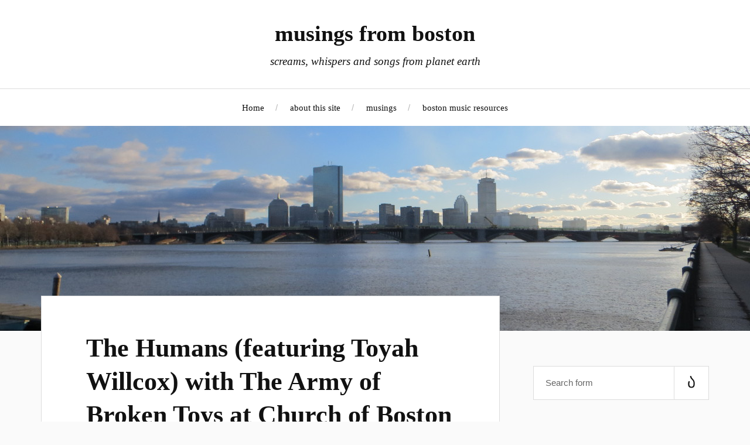

--- FILE ---
content_type: text/html; charset=UTF-8
request_url: http://www.bostonsurvivalguide.net/wordpress/2011/09/the-humans-featuring-toyah-willcox-with-the-army-of-broken-toys-at-church-of-boston-tomorrow-night/
body_size: 13161
content:
<!DOCTYPE html>

<html class="no-js" lang="en-US">

	<head profile="http://gmpg.org/xfn/11">

		<meta http-equiv="Content-Type" content="text/html; charset=UTF-8" />
		<meta name="viewport" content="width=device-width, initial-scale=1.0, maximum-scale=1.0, user-scalable=no" >

		<meta name='robots' content='index, follow, max-image-preview:large, max-snippet:-1, max-video-preview:-1' />
<script>document.documentElement.className = document.documentElement.className.replace("no-js","js");</script>

	<!-- This site is optimized with the Yoast SEO plugin v22.4 - https://yoast.com/wordpress/plugins/seo/ -->
	<title>The Humans (featuring Toyah Willcox) with The Army of Broken Toys at Church of Boston tomorrow night! - musings from boston</title>
	<link rel="canonical" href="https://www.bostonsurvivalguide.net/wordpress/2011/09/the-humans-featuring-toyah-willcox-with-the-army-of-broken-toys-at-church-of-boston-tomorrow-night/" />
	<meta property="og:locale" content="en_US" />
	<meta property="og:type" content="article" />
	<meta property="og:title" content="The Humans (featuring Toyah Willcox) with The Army of Broken Toys at Church of Boston tomorrow night! - musings from boston" />
	<meta property="og:description" content="The Humans with special guest Walter Sickert &amp; The Army Of Broken Toys, Kid Savant Sunday, September 25 at the Church of Boston Doors at 7pm; 8pm show | 18+ Tickets: $12 in advance; $15 day of show There’s so much about Toyah Ann Willcox I never knew. I was familiar with this wild-haired, exotically [&hellip;]" />
	<meta property="og:url" content="https://www.bostonsurvivalguide.net/wordpress/2011/09/the-humans-featuring-toyah-willcox-with-the-army-of-broken-toys-at-church-of-boston-tomorrow-night/" />
	<meta property="og:site_name" content="musings from boston" />
	<meta property="article:published_time" content="2011-09-24T14:34:08+00:00" />
	<meta property="article:modified_time" content="2011-09-24T14:36:34+00:00" />
	<meta property="og:image" content="http://www.bostonsurvivalguide.net/wordpress/wp-content/uploads/2011/09/TheHumans-500.jpg" />
	<meta name="author" content="julie" />
	<meta name="twitter:card" content="summary_large_image" />
	<meta name="twitter:label1" content="Written by" />
	<meta name="twitter:data1" content="julie" />
	<meta name="twitter:label2" content="Est. reading time" />
	<meta name="twitter:data2" content="3 minutes" />
	<script type="application/ld+json" class="yoast-schema-graph">{"@context":"https://schema.org","@graph":[{"@type":"WebPage","@id":"https://www.bostonsurvivalguide.net/wordpress/2011/09/the-humans-featuring-toyah-willcox-with-the-army-of-broken-toys-at-church-of-boston-tomorrow-night/","url":"https://www.bostonsurvivalguide.net/wordpress/2011/09/the-humans-featuring-toyah-willcox-with-the-army-of-broken-toys-at-church-of-boston-tomorrow-night/","name":"The Humans (featuring Toyah Willcox) with The Army of Broken Toys at Church of Boston tomorrow night! - musings from boston","isPartOf":{"@id":"https://www.bostonsurvivalguide.net/wordpress/#website"},"primaryImageOfPage":{"@id":"https://www.bostonsurvivalguide.net/wordpress/2011/09/the-humans-featuring-toyah-willcox-with-the-army-of-broken-toys-at-church-of-boston-tomorrow-night/#primaryimage"},"image":{"@id":"https://www.bostonsurvivalguide.net/wordpress/2011/09/the-humans-featuring-toyah-willcox-with-the-army-of-broken-toys-at-church-of-boston-tomorrow-night/#primaryimage"},"thumbnailUrl":"http://www.bostonsurvivalguide.net/wordpress/wp-content/uploads/2011/09/TheHumans-500.jpg","datePublished":"2011-09-24T14:34:08+00:00","dateModified":"2011-09-24T14:36:34+00:00","author":{"@id":"https://www.bostonsurvivalguide.net/wordpress/#/schema/person/ba760dcf14ea74dce5c3f654bf0b34fb"},"breadcrumb":{"@id":"https://www.bostonsurvivalguide.net/wordpress/2011/09/the-humans-featuring-toyah-willcox-with-the-army-of-broken-toys-at-church-of-boston-tomorrow-night/#breadcrumb"},"inLanguage":"en-US","potentialAction":[{"@type":"ReadAction","target":["https://www.bostonsurvivalguide.net/wordpress/2011/09/the-humans-featuring-toyah-willcox-with-the-army-of-broken-toys-at-church-of-boston-tomorrow-night/"]}]},{"@type":"ImageObject","inLanguage":"en-US","@id":"https://www.bostonsurvivalguide.net/wordpress/2011/09/the-humans-featuring-toyah-willcox-with-the-army-of-broken-toys-at-church-of-boston-tomorrow-night/#primaryimage","url":"https://www.bostonsurvivalguide.net/wordpress/wp-content/uploads/2011/09/TheHumans-500.jpg","contentUrl":"https://www.bostonsurvivalguide.net/wordpress/wp-content/uploads/2011/09/TheHumans-500.jpg","width":"500","height":"333","caption":"photo by Karen Moshowitz"},{"@type":"BreadcrumbList","@id":"https://www.bostonsurvivalguide.net/wordpress/2011/09/the-humans-featuring-toyah-willcox-with-the-army-of-broken-toys-at-church-of-boston-tomorrow-night/#breadcrumb","itemListElement":[{"@type":"ListItem","position":1,"name":"Home","item":"https://www.bostonsurvivalguide.net/wordpress/"},{"@type":"ListItem","position":2,"name":"The Humans (featuring Toyah Willcox) with The Army of Broken Toys at Church of Boston tomorrow night!"}]},{"@type":"WebSite","@id":"https://www.bostonsurvivalguide.net/wordpress/#website","url":"https://www.bostonsurvivalguide.net/wordpress/","name":"musings from boston","description":"screams, whispers and songs from planet earth","potentialAction":[{"@type":"SearchAction","target":{"@type":"EntryPoint","urlTemplate":"https://www.bostonsurvivalguide.net/wordpress/?s={search_term_string}"},"query-input":"required name=search_term_string"}],"inLanguage":"en-US"},{"@type":"Person","@id":"https://www.bostonsurvivalguide.net/wordpress/#/schema/person/ba760dcf14ea74dce5c3f654bf0b34fb","name":"julie","image":{"@type":"ImageObject","inLanguage":"en-US","@id":"https://www.bostonsurvivalguide.net/wordpress/#/schema/person/image/","url":"http://2.gravatar.com/avatar/221161ec2bf0928bb8d13042515303c2?s=96&d=mm&r=g","contentUrl":"http://2.gravatar.com/avatar/221161ec2bf0928bb8d13042515303c2?s=96&d=mm&r=g","caption":"julie"},"url":"https://www.bostonsurvivalguide.net/wordpress/author/admin/"}]}</script>
	<!-- / Yoast SEO plugin. -->


<link rel='dns-prefetch' href='//w.sharethis.com' />
<link rel="alternate" type="application/rss+xml" title="musings from boston &raquo; Feed" href="https://www.bostonsurvivalguide.net/wordpress/feed/" />
<link rel="alternate" type="application/rss+xml" title="musings from boston &raquo; Comments Feed" href="https://www.bostonsurvivalguide.net/wordpress/comments/feed/" />
<link rel="alternate" type="application/rss+xml" title="musings from boston &raquo; The Humans (featuring Toyah Willcox) with The Army of Broken Toys at Church of Boston tomorrow night! Comments Feed" href="https://www.bostonsurvivalguide.net/wordpress/2011/09/the-humans-featuring-toyah-willcox-with-the-army-of-broken-toys-at-church-of-boston-tomorrow-night/feed/" />
<script type="text/javascript">
/* <![CDATA[ */
window._wpemojiSettings = {"baseUrl":"https:\/\/s.w.org\/images\/core\/emoji\/15.0.3\/72x72\/","ext":".png","svgUrl":"https:\/\/s.w.org\/images\/core\/emoji\/15.0.3\/svg\/","svgExt":".svg","source":{"concatemoji":"http:\/\/www.bostonsurvivalguide.net\/wordpress\/wp-includes\/js\/wp-emoji-release.min.js?ver=6.5.7"}};
/*! This file is auto-generated */
!function(i,n){var o,s,e;function c(e){try{var t={supportTests:e,timestamp:(new Date).valueOf()};sessionStorage.setItem(o,JSON.stringify(t))}catch(e){}}function p(e,t,n){e.clearRect(0,0,e.canvas.width,e.canvas.height),e.fillText(t,0,0);var t=new Uint32Array(e.getImageData(0,0,e.canvas.width,e.canvas.height).data),r=(e.clearRect(0,0,e.canvas.width,e.canvas.height),e.fillText(n,0,0),new Uint32Array(e.getImageData(0,0,e.canvas.width,e.canvas.height).data));return t.every(function(e,t){return e===r[t]})}function u(e,t,n){switch(t){case"flag":return n(e,"\ud83c\udff3\ufe0f\u200d\u26a7\ufe0f","\ud83c\udff3\ufe0f\u200b\u26a7\ufe0f")?!1:!n(e,"\ud83c\uddfa\ud83c\uddf3","\ud83c\uddfa\u200b\ud83c\uddf3")&&!n(e,"\ud83c\udff4\udb40\udc67\udb40\udc62\udb40\udc65\udb40\udc6e\udb40\udc67\udb40\udc7f","\ud83c\udff4\u200b\udb40\udc67\u200b\udb40\udc62\u200b\udb40\udc65\u200b\udb40\udc6e\u200b\udb40\udc67\u200b\udb40\udc7f");case"emoji":return!n(e,"\ud83d\udc26\u200d\u2b1b","\ud83d\udc26\u200b\u2b1b")}return!1}function f(e,t,n){var r="undefined"!=typeof WorkerGlobalScope&&self instanceof WorkerGlobalScope?new OffscreenCanvas(300,150):i.createElement("canvas"),a=r.getContext("2d",{willReadFrequently:!0}),o=(a.textBaseline="top",a.font="600 32px Arial",{});return e.forEach(function(e){o[e]=t(a,e,n)}),o}function t(e){var t=i.createElement("script");t.src=e,t.defer=!0,i.head.appendChild(t)}"undefined"!=typeof Promise&&(o="wpEmojiSettingsSupports",s=["flag","emoji"],n.supports={everything:!0,everythingExceptFlag:!0},e=new Promise(function(e){i.addEventListener("DOMContentLoaded",e,{once:!0})}),new Promise(function(t){var n=function(){try{var e=JSON.parse(sessionStorage.getItem(o));if("object"==typeof e&&"number"==typeof e.timestamp&&(new Date).valueOf()<e.timestamp+604800&&"object"==typeof e.supportTests)return e.supportTests}catch(e){}return null}();if(!n){if("undefined"!=typeof Worker&&"undefined"!=typeof OffscreenCanvas&&"undefined"!=typeof URL&&URL.createObjectURL&&"undefined"!=typeof Blob)try{var e="postMessage("+f.toString()+"("+[JSON.stringify(s),u.toString(),p.toString()].join(",")+"));",r=new Blob([e],{type:"text/javascript"}),a=new Worker(URL.createObjectURL(r),{name:"wpTestEmojiSupports"});return void(a.onmessage=function(e){c(n=e.data),a.terminate(),t(n)})}catch(e){}c(n=f(s,u,p))}t(n)}).then(function(e){for(var t in e)n.supports[t]=e[t],n.supports.everything=n.supports.everything&&n.supports[t],"flag"!==t&&(n.supports.everythingExceptFlag=n.supports.everythingExceptFlag&&n.supports[t]);n.supports.everythingExceptFlag=n.supports.everythingExceptFlag&&!n.supports.flag,n.DOMReady=!1,n.readyCallback=function(){n.DOMReady=!0}}).then(function(){return e}).then(function(){var e;n.supports.everything||(n.readyCallback(),(e=n.source||{}).concatemoji?t(e.concatemoji):e.wpemoji&&e.twemoji&&(t(e.twemoji),t(e.wpemoji)))}))}((window,document),window._wpemojiSettings);
/* ]]> */
</script>
<style id='wp-emoji-styles-inline-css' type='text/css'>

	img.wp-smiley, img.emoji {
		display: inline !important;
		border: none !important;
		box-shadow: none !important;
		height: 1em !important;
		width: 1em !important;
		margin: 0 0.07em !important;
		vertical-align: -0.1em !important;
		background: none !important;
		padding: 0 !important;
	}
</style>
<link rel='stylesheet' id='wp-block-library-css' href='http://www.bostonsurvivalguide.net/wordpress/wp-includes/css/dist/block-library/style.min.css?ver=6.5.7' type='text/css' media='all' />
<style id='classic-theme-styles-inline-css' type='text/css'>
/*! This file is auto-generated */
.wp-block-button__link{color:#fff;background-color:#32373c;border-radius:9999px;box-shadow:none;text-decoration:none;padding:calc(.667em + 2px) calc(1.333em + 2px);font-size:1.125em}.wp-block-file__button{background:#32373c;color:#fff;text-decoration:none}
</style>
<style id='global-styles-inline-css' type='text/css'>
body{--wp--preset--color--black: #111;--wp--preset--color--cyan-bluish-gray: #abb8c3;--wp--preset--color--white: #fff;--wp--preset--color--pale-pink: #f78da7;--wp--preset--color--vivid-red: #cf2e2e;--wp--preset--color--luminous-vivid-orange: #ff6900;--wp--preset--color--luminous-vivid-amber: #fcb900;--wp--preset--color--light-green-cyan: #7bdcb5;--wp--preset--color--vivid-green-cyan: #00d084;--wp--preset--color--pale-cyan-blue: #8ed1fc;--wp--preset--color--vivid-cyan-blue: #0693e3;--wp--preset--color--vivid-purple: #9b51e0;--wp--preset--color--accent: #CA2017;--wp--preset--color--dark-gray: #333;--wp--preset--color--medium-gray: #555;--wp--preset--color--light-gray: #777;--wp--preset--gradient--vivid-cyan-blue-to-vivid-purple: linear-gradient(135deg,rgba(6,147,227,1) 0%,rgb(155,81,224) 100%);--wp--preset--gradient--light-green-cyan-to-vivid-green-cyan: linear-gradient(135deg,rgb(122,220,180) 0%,rgb(0,208,130) 100%);--wp--preset--gradient--luminous-vivid-amber-to-luminous-vivid-orange: linear-gradient(135deg,rgba(252,185,0,1) 0%,rgba(255,105,0,1) 100%);--wp--preset--gradient--luminous-vivid-orange-to-vivid-red: linear-gradient(135deg,rgba(255,105,0,1) 0%,rgb(207,46,46) 100%);--wp--preset--gradient--very-light-gray-to-cyan-bluish-gray: linear-gradient(135deg,rgb(238,238,238) 0%,rgb(169,184,195) 100%);--wp--preset--gradient--cool-to-warm-spectrum: linear-gradient(135deg,rgb(74,234,220) 0%,rgb(151,120,209) 20%,rgb(207,42,186) 40%,rgb(238,44,130) 60%,rgb(251,105,98) 80%,rgb(254,248,76) 100%);--wp--preset--gradient--blush-light-purple: linear-gradient(135deg,rgb(255,206,236) 0%,rgb(152,150,240) 100%);--wp--preset--gradient--blush-bordeaux: linear-gradient(135deg,rgb(254,205,165) 0%,rgb(254,45,45) 50%,rgb(107,0,62) 100%);--wp--preset--gradient--luminous-dusk: linear-gradient(135deg,rgb(255,203,112) 0%,rgb(199,81,192) 50%,rgb(65,88,208) 100%);--wp--preset--gradient--pale-ocean: linear-gradient(135deg,rgb(255,245,203) 0%,rgb(182,227,212) 50%,rgb(51,167,181) 100%);--wp--preset--gradient--electric-grass: linear-gradient(135deg,rgb(202,248,128) 0%,rgb(113,206,126) 100%);--wp--preset--gradient--midnight: linear-gradient(135deg,rgb(2,3,129) 0%,rgb(40,116,252) 100%);--wp--preset--font-size--small: 16px;--wp--preset--font-size--medium: 20px;--wp--preset--font-size--large: 24px;--wp--preset--font-size--x-large: 42px;--wp--preset--font-size--normal: 18px;--wp--preset--font-size--larger: 27px;--wp--preset--spacing--20: 0.44rem;--wp--preset--spacing--30: 0.67rem;--wp--preset--spacing--40: 1rem;--wp--preset--spacing--50: 1.5rem;--wp--preset--spacing--60: 2.25rem;--wp--preset--spacing--70: 3.38rem;--wp--preset--spacing--80: 5.06rem;--wp--preset--shadow--natural: 6px 6px 9px rgba(0, 0, 0, 0.2);--wp--preset--shadow--deep: 12px 12px 50px rgba(0, 0, 0, 0.4);--wp--preset--shadow--sharp: 6px 6px 0px rgba(0, 0, 0, 0.2);--wp--preset--shadow--outlined: 6px 6px 0px -3px rgba(255, 255, 255, 1), 6px 6px rgba(0, 0, 0, 1);--wp--preset--shadow--crisp: 6px 6px 0px rgba(0, 0, 0, 1);}:where(.is-layout-flex){gap: 0.5em;}:where(.is-layout-grid){gap: 0.5em;}body .is-layout-flex{display: flex;}body .is-layout-flex{flex-wrap: wrap;align-items: center;}body .is-layout-flex > *{margin: 0;}body .is-layout-grid{display: grid;}body .is-layout-grid > *{margin: 0;}:where(.wp-block-columns.is-layout-flex){gap: 2em;}:where(.wp-block-columns.is-layout-grid){gap: 2em;}:where(.wp-block-post-template.is-layout-flex){gap: 1.25em;}:where(.wp-block-post-template.is-layout-grid){gap: 1.25em;}.has-black-color{color: var(--wp--preset--color--black) !important;}.has-cyan-bluish-gray-color{color: var(--wp--preset--color--cyan-bluish-gray) !important;}.has-white-color{color: var(--wp--preset--color--white) !important;}.has-pale-pink-color{color: var(--wp--preset--color--pale-pink) !important;}.has-vivid-red-color{color: var(--wp--preset--color--vivid-red) !important;}.has-luminous-vivid-orange-color{color: var(--wp--preset--color--luminous-vivid-orange) !important;}.has-luminous-vivid-amber-color{color: var(--wp--preset--color--luminous-vivid-amber) !important;}.has-light-green-cyan-color{color: var(--wp--preset--color--light-green-cyan) !important;}.has-vivid-green-cyan-color{color: var(--wp--preset--color--vivid-green-cyan) !important;}.has-pale-cyan-blue-color{color: var(--wp--preset--color--pale-cyan-blue) !important;}.has-vivid-cyan-blue-color{color: var(--wp--preset--color--vivid-cyan-blue) !important;}.has-vivid-purple-color{color: var(--wp--preset--color--vivid-purple) !important;}.has-black-background-color{background-color: var(--wp--preset--color--black) !important;}.has-cyan-bluish-gray-background-color{background-color: var(--wp--preset--color--cyan-bluish-gray) !important;}.has-white-background-color{background-color: var(--wp--preset--color--white) !important;}.has-pale-pink-background-color{background-color: var(--wp--preset--color--pale-pink) !important;}.has-vivid-red-background-color{background-color: var(--wp--preset--color--vivid-red) !important;}.has-luminous-vivid-orange-background-color{background-color: var(--wp--preset--color--luminous-vivid-orange) !important;}.has-luminous-vivid-amber-background-color{background-color: var(--wp--preset--color--luminous-vivid-amber) !important;}.has-light-green-cyan-background-color{background-color: var(--wp--preset--color--light-green-cyan) !important;}.has-vivid-green-cyan-background-color{background-color: var(--wp--preset--color--vivid-green-cyan) !important;}.has-pale-cyan-blue-background-color{background-color: var(--wp--preset--color--pale-cyan-blue) !important;}.has-vivid-cyan-blue-background-color{background-color: var(--wp--preset--color--vivid-cyan-blue) !important;}.has-vivid-purple-background-color{background-color: var(--wp--preset--color--vivid-purple) !important;}.has-black-border-color{border-color: var(--wp--preset--color--black) !important;}.has-cyan-bluish-gray-border-color{border-color: var(--wp--preset--color--cyan-bluish-gray) !important;}.has-white-border-color{border-color: var(--wp--preset--color--white) !important;}.has-pale-pink-border-color{border-color: var(--wp--preset--color--pale-pink) !important;}.has-vivid-red-border-color{border-color: var(--wp--preset--color--vivid-red) !important;}.has-luminous-vivid-orange-border-color{border-color: var(--wp--preset--color--luminous-vivid-orange) !important;}.has-luminous-vivid-amber-border-color{border-color: var(--wp--preset--color--luminous-vivid-amber) !important;}.has-light-green-cyan-border-color{border-color: var(--wp--preset--color--light-green-cyan) !important;}.has-vivid-green-cyan-border-color{border-color: var(--wp--preset--color--vivid-green-cyan) !important;}.has-pale-cyan-blue-border-color{border-color: var(--wp--preset--color--pale-cyan-blue) !important;}.has-vivid-cyan-blue-border-color{border-color: var(--wp--preset--color--vivid-cyan-blue) !important;}.has-vivid-purple-border-color{border-color: var(--wp--preset--color--vivid-purple) !important;}.has-vivid-cyan-blue-to-vivid-purple-gradient-background{background: var(--wp--preset--gradient--vivid-cyan-blue-to-vivid-purple) !important;}.has-light-green-cyan-to-vivid-green-cyan-gradient-background{background: var(--wp--preset--gradient--light-green-cyan-to-vivid-green-cyan) !important;}.has-luminous-vivid-amber-to-luminous-vivid-orange-gradient-background{background: var(--wp--preset--gradient--luminous-vivid-amber-to-luminous-vivid-orange) !important;}.has-luminous-vivid-orange-to-vivid-red-gradient-background{background: var(--wp--preset--gradient--luminous-vivid-orange-to-vivid-red) !important;}.has-very-light-gray-to-cyan-bluish-gray-gradient-background{background: var(--wp--preset--gradient--very-light-gray-to-cyan-bluish-gray) !important;}.has-cool-to-warm-spectrum-gradient-background{background: var(--wp--preset--gradient--cool-to-warm-spectrum) !important;}.has-blush-light-purple-gradient-background{background: var(--wp--preset--gradient--blush-light-purple) !important;}.has-blush-bordeaux-gradient-background{background: var(--wp--preset--gradient--blush-bordeaux) !important;}.has-luminous-dusk-gradient-background{background: var(--wp--preset--gradient--luminous-dusk) !important;}.has-pale-ocean-gradient-background{background: var(--wp--preset--gradient--pale-ocean) !important;}.has-electric-grass-gradient-background{background: var(--wp--preset--gradient--electric-grass) !important;}.has-midnight-gradient-background{background: var(--wp--preset--gradient--midnight) !important;}.has-small-font-size{font-size: var(--wp--preset--font-size--small) !important;}.has-medium-font-size{font-size: var(--wp--preset--font-size--medium) !important;}.has-large-font-size{font-size: var(--wp--preset--font-size--large) !important;}.has-x-large-font-size{font-size: var(--wp--preset--font-size--x-large) !important;}
.wp-block-navigation a:where(:not(.wp-element-button)){color: inherit;}
:where(.wp-block-post-template.is-layout-flex){gap: 1.25em;}:where(.wp-block-post-template.is-layout-grid){gap: 1.25em;}
:where(.wp-block-columns.is-layout-flex){gap: 2em;}:where(.wp-block-columns.is-layout-grid){gap: 2em;}
.wp-block-pullquote{font-size: 1.5em;line-height: 1.6;}
</style>
<link rel='stylesheet' id='lovecraft_googlefonts-css' href='http://www.bostonsurvivalguide.net/wordpress/wp-content/themes/lovecraft/assets/css/fonts.css?ver=6.5.7' type='text/css' media='all' />
<link rel='stylesheet' id='lovecraft_genericons-css' href='http://www.bostonsurvivalguide.net/wordpress/wp-content/themes/lovecraft/assets/css/genericons.min.css?ver=6.5.7' type='text/css' media='all' />
<link rel='stylesheet' id='lovecraft_style-css' href='http://www.bostonsurvivalguide.net/wordpress/wp-content/themes/lovecraft/style.css?ver=2.1.1' type='text/css' media='all' />
<script type="text/javascript" src="http://www.bostonsurvivalguide.net/wordpress/wp-includes/js/jquery/jquery.min.js?ver=3.7.1" id="jquery-core-js"></script>
<script type="text/javascript" src="http://www.bostonsurvivalguide.net/wordpress/wp-includes/js/jquery/jquery-migrate.min.js?ver=3.4.1" id="jquery-migrate-js"></script>
<script type="text/javascript" src="http://www.bostonsurvivalguide.net/wordpress/wp-content/themes/lovecraft/assets/js/doubletaptogo.min.js?ver=1" id="lovecraft_doubletap-js"></script>
<script id='st_insights_js' type="text/javascript" src="http://w.sharethis.com/button/st_insights.js?publisher=eba0f3ba-f9ab-408c-bc68-c28af5afe749&amp;product=feather&amp;ver=1712170804" id="feather-sharethis-js"></script>
<link rel="https://api.w.org/" href="https://www.bostonsurvivalguide.net/wordpress/wp-json/" /><link rel="alternate" type="application/json" href="https://www.bostonsurvivalguide.net/wordpress/wp-json/wp/v2/posts/7317" /><link rel="EditURI" type="application/rsd+xml" title="RSD" href="https://www.bostonsurvivalguide.net/wordpress/xmlrpc.php?rsd" />
<meta name="generator" content="WordPress 6.5.7" />
<link rel='shortlink' href='https://www.bostonsurvivalguide.net/wordpress/?p=7317' />
<link rel="alternate" type="application/json+oembed" href="https://www.bostonsurvivalguide.net/wordpress/wp-json/oembed/1.0/embed?url=https%3A%2F%2Fwww.bostonsurvivalguide.net%2Fwordpress%2F2011%2F09%2Fthe-humans-featuring-toyah-willcox-with-the-army-of-broken-toys-at-church-of-boston-tomorrow-night%2F" />
<link rel="alternate" type="text/xml+oembed" href="https://www.bostonsurvivalguide.net/wordpress/wp-json/oembed/1.0/embed?url=https%3A%2F%2Fwww.bostonsurvivalguide.net%2Fwordpress%2F2011%2F09%2Fthe-humans-featuring-toyah-willcox-with-the-army-of-broken-toys-at-church-of-boston-tomorrow-night%2F&#038;format=xml" />

<style type="text/css"></style>
<style>
.synved-social-resolution-single {
display: inline-block;
}
.synved-social-resolution-normal {
display: inline-block;
}
.synved-social-resolution-hidef {
display: none;
}

@media only screen and (min--moz-device-pixel-ratio: 2),
only screen and (-o-min-device-pixel-ratio: 2/1),
only screen and (-webkit-min-device-pixel-ratio: 2),
only screen and (min-device-pixel-ratio: 2),
only screen and (min-resolution: 2dppx),
only screen and (min-resolution: 192dpi) {
	.synved-social-resolution-normal {
	display: none;
	}
	.synved-social-resolution-hidef {
	display: inline-block;
	}
}
</style>
	</head>

	<body class="post-template-default single single-post postid-7317 single-format-standard">

		
		<a class="skip-link button" href="#site-content">Skip to the content</a>

		<header class="header-wrapper">

			<div class="header section bg-white small-padding">

				<div class="section-inner group">

					
						<div class="blog-title">
							<a href="https://www.bostonsurvivalguide.net/wordpress" rel="home">musings from boston</a>
						</div>
					
													<h4 class="blog-tagline">screams, whispers and songs from planet earth</h4>
											
					
				</div><!-- .section-inner -->

			</div><!-- .header -->

			<div class="toggles group">

				<button type="button" class="nav-toggle toggle">
					<div class="bar"></div>
					<div class="bar"></div>
					<div class="bar"></div>
					<span class="screen-reader-text">Toggle the mobile menu</span>
				</button>

				<button type="button" class="search-toggle toggle">
					<div class="genericon genericon-search"></div>
					<span class="screen-reader-text">Toggle the search field</span>
				</button>

			</div><!-- .toggles -->

		</header><!-- .header-wrapper -->

		<div class="navigation bg-white no-padding">

			<div class="section-inner group">

				<ul class="mobile-menu">

					<li id="menu-item-16604" class="menu-item menu-item-type-custom menu-item-object-custom menu-item-16604"><a href="https://www.bostonsurvivalguide.net/wordpress/">Home</a></li>
<li id="menu-item-16605" class="menu-item menu-item-type-post_type menu-item-object-page menu-item-16605"><a href="https://www.bostonsurvivalguide.net/wordpress/about/">about this site</a></li>
<li id="menu-item-16607" class="menu-item menu-item-type-custom menu-item-object-custom menu-item-16607"><a href="https://www.bostonsurvivalguide.net/wordpress/?s=musings">musings</a></li>
<li id="menu-item-16606" class="menu-item menu-item-type-post_type menu-item-object-page menu-item-16606"><a href="https://www.bostonsurvivalguide.net/wordpress/resources/">boston music resources</a></li>

				</ul>

				<div class="mobile-search">
					
<form method="get" class="search-form" id="search-form-697ac8d327bf9" action="https://www.bostonsurvivalguide.net/wordpress/">
	<input type="search" class="search-field" placeholder="Search form" name="s" id="s-697ac8d327bfa" />
	<button type="submit" class="search-button"><div class="genericon genericon-search"></div><span class="screen-reader-text">Search</span></button>
</form>
				</div><!-- .mobile-search -->

				<ul class="main-menu">

					<li class="menu-item menu-item-type-custom menu-item-object-custom menu-item-16604"><a href="https://www.bostonsurvivalguide.net/wordpress/">Home</a></li>
<li class="menu-item menu-item-type-post_type menu-item-object-page menu-item-16605"><a href="https://www.bostonsurvivalguide.net/wordpress/about/">about this site</a></li>
<li class="menu-item menu-item-type-custom menu-item-object-custom menu-item-16607"><a href="https://www.bostonsurvivalguide.net/wordpress/?s=musings">musings</a></li>
<li class="menu-item menu-item-type-post_type menu-item-object-page menu-item-16606"><a href="https://www.bostonsurvivalguide.net/wordpress/resources/">boston music resources</a></li>

				</ul><!-- .main-menu -->

			</div><!-- .section-inner -->

		</div><!-- .navigation -->

		
			<figure class="header-image bg-image" style="background-image: url( http://www.bostonsurvivalguide.net/wordpress/wp-content/uploads/2016/12/musings_header1.jpg );">
				<img src="http://www.bostonsurvivalguide.net/wordpress/wp-content/uploads/2016/12/musings_header1.jpg" />
			</figure>

		
		<main id="site-content">
<div class="wrapper section">

	<div class="section-inner group">

		<div class="content">

			
					<article id="post-7317" class="post single post-7317 type-post status-publish format-standard hentry category-indie-music category-show-previews tag-church-of-boston tag-kid-savant tag-sugar-rush tag-the-end-records tag-the-humans tag-toyah-willcox tag-walter-sickert-the-army-of-broken-toys">

						<div class="post-inner">

							<div class="post-header">

								<h1 class="post-title"><a href="https://www.bostonsurvivalguide.net/wordpress/2011/09/the-humans-featuring-toyah-willcox-with-the-army-of-broken-toys-at-church-of-boston-tomorrow-night/">The Humans (featuring Toyah Willcox) with The Army of Broken Toys at Church of Boston tomorrow night!</a></h1>

										
		<div class="post-meta">

			<p class="post-author"><span>By </span><a href="https://www.bostonsurvivalguide.net/wordpress/author/admin/" title="Posts by julie" rel="author">julie</a></p>

			<p class="post-date"><span>On </span><a href="https://www.bostonsurvivalguide.net/wordpress/2011/09/the-humans-featuring-toyah-willcox-with-the-army-of-broken-toys-at-church-of-boston-tomorrow-night/">September 24, 2011</a></p>

							<p class="post-categories"><span>In </span><a href="https://www.bostonsurvivalguide.net/wordpress/category/indie-music/" rel="category tag">Indie Music</a>, <a href="https://www.bostonsurvivalguide.net/wordpress/category/show-previews/" rel="category tag">Show Previews</a></p>
			
			
		</div><!-- .post-meta -->

		
							</div><!-- .post-header -->

							
								<div class="post-content entry-content">

									<div id="attachment_7319" style="width: 510px" class="wp-caption alignnone"><img fetchpriority="high" decoding="async" aria-describedby="caption-attachment-7319" src="http://www.bostonsurvivalguide.net/wordpress/wp-content/uploads/2011/09/TheHumans-500.jpg" alt="photo by Karen Moshowitz" title="TheHumans-500" width="500" height="333" class="size-full wp-image-7319" srcset="https://www.bostonsurvivalguide.net/wordpress/wp-content/uploads/2011/09/TheHumans-500.jpg 500w, https://www.bostonsurvivalguide.net/wordpress/wp-content/uploads/2011/09/TheHumans-500-400x266.jpg 400w" sizes="(max-width: 500px) 100vw, 500px" /><p id="caption-attachment-7319" class="wp-caption-text">photo by Karen Moshowitz</p></div>
<p><strong>The Humans with special guest Walter Sickert &amp; The Army Of Broken Toys, Kid Savant<br />
Sunday, September 25 at the Church of Boston<br />
Doors at 7pm; 8pm show | 18+ <br />
<a href="http://www.ticketfly.com/purchase/event/57873?utm_medium=bks">Tickets: $12 in advance</a>; $15 day of show</strong></p>
<p>There’s so much about <a href="http://toyahwillcox.com/">Toyah Ann Willcox</a> I never knew. I was familiar with this wild-haired, exotically dressed creature from another planet that was pretty much the norm in the 1980s, though her voice set her apart. I remember her album, <a href="http://en.wikipedia.org/wiki/The_Changeling_(album)">The Changeling</a>, released in 1982. It was dark, gothic and sensuous, and a staple of my musical diet at the time. But I had no idea that she was also deeply immersed in an acting career &#8211; stage plays, film and television &#8211; since the mid ‘70s. She worked with Derek Jarman on his punk film <a href="http://en.wikipedia.org/wiki/Jubilee_(film)">Jubilee</a> and <a href="http://en.wikipedia.org/wiki/The_Tempest">The Tempest</a>, and in 1979’s <a href="http://en.wikipedia.org/wiki/Quadrophenia_(film)">Quadrophenia</a>. She appeared with Katharine Hepburn in the made-for-television movie <a href="http://en.wikipedia.org/wiki/The_Corn_is_Green_(1979_film)">The Corn is Green</a>, and in many live theatrical roles. At the same time, she fronted a few bands before embarking on a solo music career in 1985.</p>
<p>A little nostalgia for the old folks&#8230;</p>
<p><iframe width="480" height="360" src="http://www.youtube.com/embed/g36p2IdEtqQ" frameborder="0" allowfullscreen></iframe></p>
<p><span id="more-7317"></span></p>
<p>Her current band, <a href="http://www.thehumansofficial.com">The Humans</a>, came together in 2007, after being invited by the Estonian ambassador to tour Estonia. Joined by Bill Rieflin (Swans, Ministry, R.E.M., Robyn Hitchcock) and Chris Wong, their music is dramatic, theatrical, at times ambient, at other times experimental and even industrial, and focuses on the voice as an instrument (rather than competing with a loud rock band). She’s accompanied by bass, programmed drumming, and a guest guitarist by the name of <a href="http://en.wikipedia.org/wiki/Robert_Fripp">Robert Fripp</a> (who has also been her husband since 1986). They’ve covered Nancy Sinatra’s classic “These Boots Were Made For Walkin’” (their first single) and also Jimi Hendrix’s “Purple Haze.”</p>
<p>Their new album, <a href="http://www.theendrecords.com/releases/the-humans-sugar-rush">Sugar Rush</a> (out Sept. 27 on <a href="http://www.theendrecords.com">The End Records</a>) is amazingly varied and complex. It’s quite a wild ride and not for the feint of heart, though there are some really pretty moments amidst turbulent seas. Mr. Fripp lends his lovely, distinctive guitar tones to every track. From hard, industrial sounds with tough, jaded lyrics and jagged edges (“Titanium Girl,” “Sugar Rush,” “Put A Woman On The Moon”) to quiet and vulnerable ballads such as “Love in a Different Way” and “Pebble,” and the strong, proud “Fragment Pool.” There are musical soundscapes, deliciously Fripp-like with Toyah’s haunting, ethereal vocals (“Snow at 10:23,” “The Reasoning”). “Small Town Psychopath” is stark and dramatic with rolling walls of guitar. “Sweet Agitation” wavers between an uncomfortable edginess and a strange comfort in the madness (“sweet, beautiful agitation / I can’t control my admiration”).</p>
<p><strong>The Humans: “Sea Of Size”</strong></p>
<p><iframe width="480" height="360" src="http://www.youtube.com/embed/gejqymNCpak" frameborder="0" allowfullscreen></iframe></p>
<p>This is the band&#8217;s US debut — just four stateside shows (Portland, Boston, Philly and NYC) before their European tour. For these live dates, they’ll be joined by a drummer to add further texture and color to the band’s sonic palette.</p>
<p>Supporting The Humans will be <a href="http://www.armyoftoys.com/">Walter Sickert &amp; the Army of Broken Toys</a>, a Victorian production of epic proportions in their own right, and I can’t think of a more delicious appetizer. The evening begins with Brooklyn-based <a href="http://www.myspace.com/kidsavant">Kid Savant</a>.</p>
<div id="attachment_7321" style="width: 510px" class="wp-caption alignnone"><img loading="lazy" decoding="async" aria-describedby="caption-attachment-7321" src="http://www.bostonsurvivalguide.net/wordpress/wp-content/uploads/2011/09/ArmyOfBrokenToys-500.jpg" alt="Walter Sickert &amp; The Army of Broken Toys" title="ArmyOfBrokenToys-500" width="500" height="364" class="size-full wp-image-7321" srcset="https://www.bostonsurvivalguide.net/wordpress/wp-content/uploads/2011/09/ArmyOfBrokenToys-500.jpg 500w, https://www.bostonsurvivalguide.net/wordpress/wp-content/uploads/2011/09/ArmyOfBrokenToys-500-400x291.jpg 400w" sizes="(max-width: 500px) 100vw, 500px" /><p id="caption-attachment-7321" class="wp-caption-text">Walter Sickert & The Army of Broken Toys</p></div>
<p>The Humans: <a href="http://www.thehumansofficial.com">official site</a> | <a href="http://www.facebook.com/pages/The-Humans/108347539189894">facebook</a> | <a href="http://en.wikipedia.org/wiki/The_Humans_(band)">wikipedia</a> || Toyah: <a href="http://toyahwillcox.com/">official site</a> | <a href="http://en.wikipedia.org/wiki/Toyah_Willcox">wikipedia</a> | <a href="http://twitter.com/toyahofficial">twitter</a></p>
<p>Walter Sickert &#038; The Army of Broken Toys: <a href="http://www.armyoftoys.com/">official site</a> | <a href="http://www.facebook.com/armyoftoys">facebook</a> | <a href="http://armyoftoys.bandcamp.com">bandcamp</a> | <a href="http://twitter.com/#!/search/army%20of%20broken%20toys">twitter</a></p>
<p>Kid Savant: <a href="http://www.myspace.com/kidsavant">myspace</a> | <a href="http://www.nuvo.net/MusicBlog/archives/2011/07/11/kid-savant-takes-root-in-nyc">NUVO interview</a></p>
share this:  <a class="synved-social-button synved-social-button-share synved-social-size-24 synved-social-resolution-single synved-social-provider-facebook nolightbox" data-provider="facebook" target="_blank" rel="nofollow" title="Share on Facebook" href="https://www.facebook.com/sharer.php?u=https%3A%2F%2Fwww.bostonsurvivalguide.net%2Fwordpress%2F2011%2F09%2Fthe-humans-featuring-toyah-willcox-with-the-army-of-broken-toys-at-church-of-boston-tomorrow-night%2F&#038;t=The%20Humans%20%28featuring%20Toyah%20Willcox%29%20with%20The%20Army%20of%20Broken%20Toys%20at%20Church%20of%20Boston%20tomorrow%20night%21&#038;s=100&#038;p&#091;url&#093;=https%3A%2F%2Fwww.bostonsurvivalguide.net%2Fwordpress%2F2011%2F09%2Fthe-humans-featuring-toyah-willcox-with-the-army-of-broken-toys-at-church-of-boston-tomorrow-night%2F&#038;p&#091;images&#093;&#091;0&#093;=http%3A%2F%2Fwww.bostonsurvivalguide.net%2Fwordpress%2Fwp-content%2Fuploads%2F2011%2F09%2FTheHumans-500.jpg&#038;p&#091;title&#093;=The%20Humans%20%28featuring%20Toyah%20Willcox%29%20with%20The%20Army%20of%20Broken%20Toys%20at%20Church%20of%20Boston%20tomorrow%20night%21" style="font-size: 0px;width:24px;height:24px;margin:0;margin-bottom:10px;margin-right:10px"><img loading="lazy" decoding="async" alt="Facebook" title="Share on Facebook" class="synved-share-image synved-social-image synved-social-image-share" width="24" height="24" style="display: inline;width:24px;height:24px;margin: 0;padding: 0;border: none;box-shadow: none" src="http://www.bostonsurvivalguide.net/wordpress/wp-content/plugins/social-media-feather/synved-social/addons/extra-icons/image/social/clearslate/48x48/facebook.png" /></a><a class="synved-social-button synved-social-button-share synved-social-size-24 synved-social-resolution-single synved-social-provider-twitter nolightbox" data-provider="twitter" target="_blank" rel="nofollow" title="Share on Twitter" href="https://twitter.com/intent/tweet?url=https%3A%2F%2Fwww.bostonsurvivalguide.net%2Fwordpress%2F2011%2F09%2Fthe-humans-featuring-toyah-willcox-with-the-army-of-broken-toys-at-church-of-boston-tomorrow-night%2F&#038;text=Hey%20check%20this%20out" style="font-size: 0px;width:24px;height:24px;margin:0;margin-bottom:10px;margin-right:10px"><img loading="lazy" decoding="async" alt="twitter" title="Share on Twitter" class="synved-share-image synved-social-image synved-social-image-share" width="24" height="24" style="display: inline;width:24px;height:24px;margin: 0;padding: 0;border: none;box-shadow: none" src="http://www.bostonsurvivalguide.net/wordpress/wp-content/plugins/social-media-feather/synved-social/addons/extra-icons/image/social/clearslate/48x48/twitter.png" /></a><a class="synved-social-button synved-social-button-share synved-social-size-24 synved-social-resolution-single synved-social-provider-reddit nolightbox" data-provider="reddit" target="_blank" rel="nofollow" title="Share on Reddit" href="https://www.reddit.com/submit?url=https%3A%2F%2Fwww.bostonsurvivalguide.net%2Fwordpress%2F2011%2F09%2Fthe-humans-featuring-toyah-willcox-with-the-army-of-broken-toys-at-church-of-boston-tomorrow-night%2F&#038;title=The%20Humans%20%28featuring%20Toyah%20Willcox%29%20with%20The%20Army%20of%20Broken%20Toys%20at%20Church%20of%20Boston%20tomorrow%20night%21" style="font-size: 0px;width:24px;height:24px;margin:0;margin-bottom:10px;margin-right:10px"><img loading="lazy" decoding="async" alt="reddit" title="Share on Reddit" class="synved-share-image synved-social-image synved-social-image-share" width="24" height="24" style="display: inline;width:24px;height:24px;margin: 0;padding: 0;border: none;box-shadow: none" src="http://www.bostonsurvivalguide.net/wordpress/wp-content/plugins/social-media-feather/synved-social/addons/extra-icons/image/social/clearslate/48x48/reddit.png" /></a><a class="synved-social-button synved-social-button-share synved-social-size-24 synved-social-resolution-single synved-social-provider-pinterest nolightbox" data-provider="pinterest" target="_blank" rel="nofollow" title="Pin it with Pinterest" href="https://pinterest.com/pin/create/button/?url=https%3A%2F%2Fwww.bostonsurvivalguide.net%2Fwordpress%2F2011%2F09%2Fthe-humans-featuring-toyah-willcox-with-the-army-of-broken-toys-at-church-of-boston-tomorrow-night%2F&#038;media=http%3A%2F%2Fwww.bostonsurvivalguide.net%2Fwordpress%2Fwp-content%2Fuploads%2F2011%2F09%2FTheHumans-500.jpg&#038;description=The%20Humans%20%28featuring%20Toyah%20Willcox%29%20with%20The%20Army%20of%20Broken%20Toys%20at%20Church%20of%20Boston%20tomorrow%20night%21" style="font-size: 0px;width:24px;height:24px;margin:0;margin-bottom:10px;margin-right:10px"><img loading="lazy" decoding="async" alt="pinterest" title="Pin it with Pinterest" class="synved-share-image synved-social-image synved-social-image-share" width="24" height="24" style="display: inline;width:24px;height:24px;margin: 0;padding: 0;border: none;box-shadow: none" src="http://www.bostonsurvivalguide.net/wordpress/wp-content/plugins/social-media-feather/synved-social/addons/extra-icons/image/social/clearslate/48x48/pinterest.png" /></a><a class="synved-social-button synved-social-button-share synved-social-size-24 synved-social-resolution-single synved-social-provider-linkedin nolightbox" data-provider="linkedin" target="_blank" rel="nofollow" title="Share on Linkedin" href="https://www.linkedin.com/shareArticle?mini=true&#038;url=https%3A%2F%2Fwww.bostonsurvivalguide.net%2Fwordpress%2F2011%2F09%2Fthe-humans-featuring-toyah-willcox-with-the-army-of-broken-toys-at-church-of-boston-tomorrow-night%2F&#038;title=The%20Humans%20%28featuring%20Toyah%20Willcox%29%20with%20The%20Army%20of%20Broken%20Toys%20at%20Church%20of%20Boston%20tomorrow%20night%21" style="font-size: 0px;width:24px;height:24px;margin:0;margin-bottom:10px;margin-right:10px"><img loading="lazy" decoding="async" alt="linkedin" title="Share on Linkedin" class="synved-share-image synved-social-image synved-social-image-share" width="24" height="24" style="display: inline;width:24px;height:24px;margin: 0;padding: 0;border: none;box-shadow: none" src="http://www.bostonsurvivalguide.net/wordpress/wp-content/plugins/social-media-feather/synved-social/addons/extra-icons/image/social/clearslate/48x48/linkedin.png" /></a><a class="synved-social-button synved-social-button-share synved-social-size-24 synved-social-resolution-single synved-social-provider-tumblr nolightbox" data-provider="tumblr" target="_blank" rel="nofollow" title="Share on tumblr" href="https://tumblr.com/share?s=&#038;v=3&#038;t=The%20Humans%20%28featuring%20Toyah%20Willcox%29%20with%20The%20Army%20of%20Broken%20Toys%20at%20Church%20of%20Boston%20tomorrow%20night%21&#038;u=https%3A%2F%2Fwww.bostonsurvivalguide.net%2Fwordpress%2F2011%2F09%2Fthe-humans-featuring-toyah-willcox-with-the-army-of-broken-toys-at-church-of-boston-tomorrow-night%2F" style="font-size: 0px;width:24px;height:24px;margin:0;margin-bottom:10px;margin-right:10px"><img loading="lazy" decoding="async" alt="tumblr" title="Share on tumblr" class="synved-share-image synved-social-image synved-social-image-share" width="24" height="24" style="display: inline;width:24px;height:24px;margin: 0;padding: 0;border: none;box-shadow: none" src="http://www.bostonsurvivalguide.net/wordpress/wp-content/plugins/social-media-feather/synved-social/addons/extra-icons/image/social/clearslate/48x48/tumblr.png" /></a><a class="synved-social-button synved-social-button-share synved-social-size-24 synved-social-resolution-single synved-social-provider-mail nolightbox" data-provider="mail" rel="nofollow" title="Share by email" href="mailto:?subject=The%20Humans%20%28featuring%20Toyah%20Willcox%29%20with%20The%20Army%20of%20Broken%20Toys%20at%20Church%20of%20Boston%20tomorrow%20night%21&#038;body=Hey%20check%20this%20out:%20https%3A%2F%2Fwww.bostonsurvivalguide.net%2Fwordpress%2F2011%2F09%2Fthe-humans-featuring-toyah-willcox-with-the-army-of-broken-toys-at-church-of-boston-tomorrow-night%2F" style="font-size: 0px;width:24px;height:24px;margin:0;margin-bottom:10px"><img loading="lazy" decoding="async" alt="mail" title="Share by email" class="synved-share-image synved-social-image synved-social-image-share" width="24" height="24" style="display: inline;width:24px;height:24px;margin: 0;padding: 0;border: none;box-shadow: none" src="http://www.bostonsurvivalguide.net/wordpress/wp-content/plugins/social-media-feather/synved-social/addons/extra-icons/image/social/clearslate/48x48/mail.png" /></a>
								</div><!-- .post-content -->

								<div class="post-tags"><a href="https://www.bostonsurvivalguide.net/wordpress/tag/church-of-boston/" rel="tag">Church of Boston</a><a href="https://www.bostonsurvivalguide.net/wordpress/tag/kid-savant/" rel="tag">Kid Savant</a><a href="https://www.bostonsurvivalguide.net/wordpress/tag/sugar-rush/" rel="tag">Sugar Rush</a><a href="https://www.bostonsurvivalguide.net/wordpress/tag/the-end-records/" rel="tag">The End Records</a><a href="https://www.bostonsurvivalguide.net/wordpress/tag/the-humans/" rel="tag">The Humans</a><a href="https://www.bostonsurvivalguide.net/wordpress/tag/toyah-willcox/" rel="tag">Toyah Willcox</a><a href="https://www.bostonsurvivalguide.net/wordpress/tag/walter-sickert-the-army-of-broken-toys/" rel="tag">Walter Sickert &amp; The Army of Broken Toys</a></div>
						</div><!-- .post-inner -->

						
								<div class="post-navigation">
									<div class="post-navigation-inner group">

																					<div class="post-nav-prev">
												<p>Previous</p>
												<h4><a href="https://www.bostonsurvivalguide.net/wordpress/2011/09/tomorrow-is-crazy-thurday-get-thee-to-a-rock-show/">Tomorrow is Crazy Thursday &#8211; Get Thee To A Rock Show!</a></h4>
											</div>
																				
																					<div class="post-nav-next">
												<p>Next</p>
												<h4><a href="https://www.bostonsurvivalguide.net/wordpress/2011/09/org-asylum-at-club-oberon-tonight/">Org: Asylum at Club Oberon Tonight!</a></h4>
											</div>
										
									</div><!-- .post-navigation-inner -->
								</div><!-- .post-navigation -->

								<div class="respond-container">	<div id="respond" class="comment-respond">
		<h3 id="reply-title" class="comment-reply-title">Leave a Reply</h3><form action="http://www.bostonsurvivalguide.net/wordpress/wp-comments-post.php" method="post" id="commentform" class="comment-form"><p class="comment-notes"><span id="email-notes">Your email address will not be published.</span> <span class="required-field-message">Required fields are marked <span class="required">*</span></span></p><p class="comment-form-comment"><label for="comment">Comment <span class="required">*</span></label> <textarea id="comment" name="comment" cols="45" rows="8" maxlength="65525" required="required"></textarea></p><p class="comment-form-author"><label for="author">Name <span class="required">*</span></label> <input id="author" name="author" type="text" value="" size="30" maxlength="245" autocomplete="name" required="required" /></p>
<p class="comment-form-email"><label for="email">Email <span class="required">*</span></label> <input id="email" name="email" type="text" value="" size="30" maxlength="100" aria-describedby="email-notes" autocomplete="email" required="required" /></p>
<p class="comment-form-url"><label for="url">Website</label> <input id="url" name="url" type="text" value="" size="30" maxlength="200" autocomplete="url" /></p>
<p class="comment-form-cookies-consent"><input id="wp-comment-cookies-consent" name="wp-comment-cookies-consent" type="checkbox" value="yes" /> <label for="wp-comment-cookies-consent">Save my name, email, and website in this browser for the next time I comment.</label></p>
<p class="form-submit"><input name="submit" type="submit" id="submit" class="submit" value="Post Comment" /> <input type='hidden' name='comment_post_ID' value='7317' id='comment_post_ID' />
<input type='hidden' name='comment_parent' id='comment_parent' value='0' />
</p><p style="display: none;"><input type="hidden" id="akismet_comment_nonce" name="akismet_comment_nonce" value="d0590b7345" /></p><p style="display: none !important;" class="akismet-fields-container" data-prefix="ak_"><label>&#916;<textarea name="ak_hp_textarea" cols="45" rows="8" maxlength="100"></textarea></label><input type="hidden" id="ak_js_1" name="ak_js" value="245"/><script>document.getElementById( "ak_js_1" ).setAttribute( "value", ( new Date() ).getTime() );</script></p></form>	</div><!-- #respond -->
	</div><!-- .respond-container -->
					</article><!-- .post -->

					
		</div><!-- .content -->

					<aside class="sidebar">

	<div id="search-4" class="widget widget_search"><div class="widget-content">
<form method="get" class="search-form" id="search-form-697ac8d32c0d8" action="https://www.bostonsurvivalguide.net/wordpress/">
	<input type="search" class="search-field" placeholder="Search form" name="s" id="s-697ac8d32c0d9" />
	<button type="submit" class="search-button"><div class="genericon genericon-search"></div><span class="screen-reader-text">Search</span></button>
</form>
</div></div><div id="synved_social_follow-3" class="widget widget_synved_social_follow"><div class="widget-content"><h3 class="widget-title">Follow Us</h3><div><a class="synved-social-button synved-social-button-follow synved-social-size-24 synved-social-resolution-single synved-social-provider-facebook nolightbox" data-provider="facebook" target="_blank" rel="nofollow" title="Follow us on Facebook" href="https://www.facebook.com/juliestoller" style="font-size: 0px;width:24px;height:24px;margin:0;margin-bottom:10px;margin-right:10px"><img alt="Facebook" title="Follow us on Facebook" class="synved-share-image synved-social-image synved-social-image-follow" width="24" height="24" style="display: inline;width:24px;height:24px;margin: 0;padding: 0;border: none;box-shadow: none" src="http://www.bostonsurvivalguide.net/wordpress/wp-content/plugins/social-media-feather/synved-social/addons/extra-icons/image/social/clearslate/48x48/facebook.png" /></a><a class="synved-social-button synved-social-button-follow synved-social-size-24 synved-social-resolution-single synved-social-provider-twitter nolightbox" data-provider="twitter" target="_blank" rel="nofollow" title="Follow us on Twitter" href="https://twitter.com/boston_musings" style="font-size: 0px;width:24px;height:24px;margin:0;margin-bottom:10px;margin-right:10px"><img alt="twitter" title="Follow us on Twitter" class="synved-share-image synved-social-image synved-social-image-follow" width="24" height="24" style="display: inline;width:24px;height:24px;margin: 0;padding: 0;border: none;box-shadow: none" src="http://www.bostonsurvivalguide.net/wordpress/wp-content/plugins/social-media-feather/synved-social/addons/extra-icons/image/social/clearslate/48x48/twitter.png" /></a><a class="synved-social-button synved-social-button-follow synved-social-size-24 synved-social-resolution-single synved-social-provider-linkedin nolightbox" data-provider="linkedin" target="_blank" rel="nofollow" title="Find us on Linkedin" href="https://www.linkedin.com/in/juliestoller" style="font-size: 0px;width:24px;height:24px;margin:0;margin-bottom:10px;margin-right:10px"><img alt="linkedin" title="Find us on Linkedin" class="synved-share-image synved-social-image synved-social-image-follow" width="24" height="24" style="display: inline;width:24px;height:24px;margin: 0;padding: 0;border: none;box-shadow: none" src="http://www.bostonsurvivalguide.net/wordpress/wp-content/plugins/social-media-feather/synved-social/addons/extra-icons/image/social/clearslate/48x48/linkedin.png" /></a><a class="synved-social-button synved-social-button-follow synved-social-size-24 synved-social-resolution-single synved-social-provider-rss nolightbox" data-provider="rss" target="_blank" rel="nofollow" title="Subscribe to our RSS Feed" href="http://feeds.feedburner.com/bostonsurvivalguide/musings" style="font-size: 0px;width:24px;height:24px;margin:0;margin-bottom:10px;margin-right:10px"><img alt="rss" title="Subscribe to our RSS Feed" class="synved-share-image synved-social-image synved-social-image-follow" width="24" height="24" style="display: inline;width:24px;height:24px;margin: 0;padding: 0;border: none;box-shadow: none" src="http://www.bostonsurvivalguide.net/wordpress/wp-content/plugins/social-media-feather/synved-social/addons/extra-icons/image/social/clearslate/48x48/rss.png" /></a><a class="synved-social-button synved-social-button-follow synved-social-size-24 synved-social-resolution-single synved-social-provider-youtube nolightbox" data-provider="youtube" target="_blank" rel="nofollow" title="Find us on YouTube" href="https://www.youtube.com/user/jcstoller9" style="font-size: 0px;width:24px;height:24px;margin:0;margin-bottom:10px"><img alt="youtube" title="Find us on YouTube" class="synved-share-image synved-social-image synved-social-image-follow" width="24" height="24" style="display: inline;width:24px;height:24px;margin: 0;padding: 0;border: none;box-shadow: none" src="http://www.bostonsurvivalguide.net/wordpress/wp-content/plugins/social-media-feather/synved-social/addons/extra-icons/image/social/clearslate/48x48/youtube.png" /></a></div></div></div><div id="widget_lovecraft_recent_posts-3" class="widget Widget_Lovecraft_Recent_Posts"><div class="widget-content"><h3 class="widget-title">Recent Posts</h3>
				<ul class="lovecraft-widget-list">

					
						<li class="group">

							<a href="https://www.bostonsurvivalguide.net/wordpress/2019/07/the-haudenosaunee-tradition-chris-thomas-and-his-smoke-dancers/">

								<div class="post-icon">

									
										<div class="genericon genericon-standard"></div>

									
								</div>

								<div class="inner">
									<p class="title">The Haudenosaunee Tradition: Chris Thomas and His Smoke Dancers</p>
									<p class="meta">July 28, 2019</p>
								</div>

							</a>

						</li>

						
						<li class="group">

							<a href="https://www.bostonsurvivalguide.net/wordpress/2019/07/yamini-kalluri-the-carnatic-ensemble-bring-kuchipudi-dance-to-western-audiences/">

								<div class="post-icon">

									
										<div class="genericon genericon-standard"></div>

									
								</div>

								<div class="inner">
									<p class="title">Yamini Kalluri &#038; the Carnatic Ensemble Bring Kuchipudi Dance to Western Audiences</p>
									<p class="meta">July 21, 2019</p>
								</div>

							</a>

						</li>

						
						<li class="group">

							<a href="https://www.bostonsurvivalguide.net/wordpress/2019/07/himalayan-heritage-band-and-nepals-proud-gandharva-tradition/">

								<div class="post-icon">

									
										<div class="genericon genericon-standard"></div>

									
								</div>

								<div class="inner">
									<p class="title">Himalayan Heritage Band and Nepal&#8217;s Proud Gandharva Tradition</p>
									<p class="meta">July 14, 2019</p>
								</div>

							</a>

						</li>

						
						<li class="group">

							<a href="https://www.bostonsurvivalguide.net/wordpress/2019/07/pharos-ensemble-featuring-vasilis-kostas-bringing-to-life-the-anatolia-greek-tradition/">

								<div class="post-icon">

									
										<div class="genericon genericon-standard"></div>

									
								</div>

								<div class="inner">
									<p class="title">Pharos Ensemble featuring Vasilis Kostas &#8211; Bringing to Life the Anatolia Greek Tradition</p>
									<p class="meta">July 7, 2019</p>
								</div>

							</a>

						</li>

						
						<li class="group">

							<a href="https://www.bostonsurvivalguide.net/wordpress/2019/06/doyle-lawson-quicksilver-spreading-the-word-through-song/">

								<div class="post-icon">

									
										<div class="genericon genericon-standard"></div>

									
								</div>

								<div class="inner">
									<p class="title">Doyle Lawson &#038; Quicksilver Spreading the Word Through Song</p>
									<p class="meta">June 30, 2019</p>
								</div>

							</a>

						</li>

						
				</ul>

			</div></div><div id="archives-4" class="widget widget_archive"><div class="widget-content"><h3 class="widget-title">Archives</h3>
			<ul>
					<li><a href='https://www.bostonsurvivalguide.net/wordpress/2019/07/'>July 2019</a>&nbsp;(4)</li>
	<li><a href='https://www.bostonsurvivalguide.net/wordpress/2019/06/'>June 2019</a>&nbsp;(4)</li>
	<li><a href='https://www.bostonsurvivalguide.net/wordpress/2019/05/'>May 2019</a>&nbsp;(2)</li>
	<li><a href='https://www.bostonsurvivalguide.net/wordpress/2019/04/'>April 2019</a>&nbsp;(1)</li>
	<li><a href='https://www.bostonsurvivalguide.net/wordpress/2019/03/'>March 2019</a>&nbsp;(4)</li>
	<li><a href='https://www.bostonsurvivalguide.net/wordpress/2019/02/'>February 2019</a>&nbsp;(4)</li>
	<li><a href='https://www.bostonsurvivalguide.net/wordpress/2019/01/'>January 2019</a>&nbsp;(4)</li>
	<li><a href='https://www.bostonsurvivalguide.net/wordpress/2018/12/'>December 2018</a>&nbsp;(5)</li>
	<li><a href='https://www.bostonsurvivalguide.net/wordpress/2018/11/'>November 2018</a>&nbsp;(4)</li>
	<li><a href='https://www.bostonsurvivalguide.net/wordpress/2018/10/'>October 2018</a>&nbsp;(5)</li>
	<li><a href='https://www.bostonsurvivalguide.net/wordpress/2018/09/'>September 2018</a>&nbsp;(5)</li>
	<li><a href='https://www.bostonsurvivalguide.net/wordpress/2018/08/'>August 2018</a>&nbsp;(4)</li>
	<li><a href='https://www.bostonsurvivalguide.net/wordpress/2018/07/'>July 2018</a>&nbsp;(5)</li>
	<li><a href='https://www.bostonsurvivalguide.net/wordpress/2018/06/'>June 2018</a>&nbsp;(4)</li>
	<li><a href='https://www.bostonsurvivalguide.net/wordpress/2018/05/'>May 2018</a>&nbsp;(5)</li>
	<li><a href='https://www.bostonsurvivalguide.net/wordpress/2018/04/'>April 2018</a>&nbsp;(4)</li>
	<li><a href='https://www.bostonsurvivalguide.net/wordpress/2018/03/'>March 2018</a>&nbsp;(4)</li>
	<li><a href='https://www.bostonsurvivalguide.net/wordpress/2018/02/'>February 2018</a>&nbsp;(4)</li>
	<li><a href='https://www.bostonsurvivalguide.net/wordpress/2018/01/'>January 2018</a>&nbsp;(4)</li>
	<li><a href='https://www.bostonsurvivalguide.net/wordpress/2017/12/'>December 2017</a>&nbsp;(2)</li>
	<li><a href='https://www.bostonsurvivalguide.net/wordpress/2017/11/'>November 2017</a>&nbsp;(7)</li>
	<li><a href='https://www.bostonsurvivalguide.net/wordpress/2017/10/'>October 2017</a>&nbsp;(4)</li>
	<li><a href='https://www.bostonsurvivalguide.net/wordpress/2017/09/'>September 2017</a>&nbsp;(5)</li>
	<li><a href='https://www.bostonsurvivalguide.net/wordpress/2017/08/'>August 2017</a>&nbsp;(4)</li>
	<li><a href='https://www.bostonsurvivalguide.net/wordpress/2017/07/'>July 2017</a>&nbsp;(4)</li>
	<li><a href='https://www.bostonsurvivalguide.net/wordpress/2017/06/'>June 2017</a>&nbsp;(5)</li>
	<li><a href='https://www.bostonsurvivalguide.net/wordpress/2017/05/'>May 2017</a>&nbsp;(4)</li>
	<li><a href='https://www.bostonsurvivalguide.net/wordpress/2017/04/'>April 2017</a>&nbsp;(5)</li>
	<li><a href='https://www.bostonsurvivalguide.net/wordpress/2017/03/'>March 2017</a>&nbsp;(4)</li>
	<li><a href='https://www.bostonsurvivalguide.net/wordpress/2017/02/'>February 2017</a>&nbsp;(4)</li>
	<li><a href='https://www.bostonsurvivalguide.net/wordpress/2017/01/'>January 2017</a>&nbsp;(5)</li>
	<li><a href='https://www.bostonsurvivalguide.net/wordpress/2016/12/'>December 2016</a>&nbsp;(7)</li>
	<li><a href='https://www.bostonsurvivalguide.net/wordpress/2016/11/'>November 2016</a>&nbsp;(5)</li>
	<li><a href='https://www.bostonsurvivalguide.net/wordpress/2016/10/'>October 2016</a>&nbsp;(4)</li>
	<li><a href='https://www.bostonsurvivalguide.net/wordpress/2016/09/'>September 2016</a>&nbsp;(5)</li>
	<li><a href='https://www.bostonsurvivalguide.net/wordpress/2016/08/'>August 2016</a>&nbsp;(9)</li>
	<li><a href='https://www.bostonsurvivalguide.net/wordpress/2016/07/'>July 2016</a>&nbsp;(10)</li>
	<li><a href='https://www.bostonsurvivalguide.net/wordpress/2016/06/'>June 2016</a>&nbsp;(9)</li>
	<li><a href='https://www.bostonsurvivalguide.net/wordpress/2016/05/'>May 2016</a>&nbsp;(10)</li>
	<li><a href='https://www.bostonsurvivalguide.net/wordpress/2016/04/'>April 2016</a>&nbsp;(14)</li>
	<li><a href='https://www.bostonsurvivalguide.net/wordpress/2016/03/'>March 2016</a>&nbsp;(7)</li>
	<li><a href='https://www.bostonsurvivalguide.net/wordpress/2016/02/'>February 2016</a>&nbsp;(8)</li>
	<li><a href='https://www.bostonsurvivalguide.net/wordpress/2016/01/'>January 2016</a>&nbsp;(9)</li>
	<li><a href='https://www.bostonsurvivalguide.net/wordpress/2015/12/'>December 2015</a>&nbsp;(25)</li>
	<li><a href='https://www.bostonsurvivalguide.net/wordpress/2015/11/'>November 2015</a>&nbsp;(12)</li>
	<li><a href='https://www.bostonsurvivalguide.net/wordpress/2015/10/'>October 2015</a>&nbsp;(8)</li>
	<li><a href='https://www.bostonsurvivalguide.net/wordpress/2015/09/'>September 2015</a>&nbsp;(9)</li>
	<li><a href='https://www.bostonsurvivalguide.net/wordpress/2015/08/'>August 2015</a>&nbsp;(8)</li>
	<li><a href='https://www.bostonsurvivalguide.net/wordpress/2015/07/'>July 2015</a>&nbsp;(11)</li>
	<li><a href='https://www.bostonsurvivalguide.net/wordpress/2015/06/'>June 2015</a>&nbsp;(10)</li>
	<li><a href='https://www.bostonsurvivalguide.net/wordpress/2015/05/'>May 2015</a>&nbsp;(8)</li>
	<li><a href='https://www.bostonsurvivalguide.net/wordpress/2015/04/'>April 2015</a>&nbsp;(7)</li>
	<li><a href='https://www.bostonsurvivalguide.net/wordpress/2015/03/'>March 2015</a>&nbsp;(8)</li>
	<li><a href='https://www.bostonsurvivalguide.net/wordpress/2015/02/'>February 2015</a>&nbsp;(6)</li>
	<li><a href='https://www.bostonsurvivalguide.net/wordpress/2015/01/'>January 2015</a>&nbsp;(8)</li>
	<li><a href='https://www.bostonsurvivalguide.net/wordpress/2014/12/'>December 2014</a>&nbsp;(9)</li>
	<li><a href='https://www.bostonsurvivalguide.net/wordpress/2014/11/'>November 2014</a>&nbsp;(8)</li>
	<li><a href='https://www.bostonsurvivalguide.net/wordpress/2014/10/'>October 2014</a>&nbsp;(8)</li>
	<li><a href='https://www.bostonsurvivalguide.net/wordpress/2014/09/'>September 2014</a>&nbsp;(7)</li>
	<li><a href='https://www.bostonsurvivalguide.net/wordpress/2014/08/'>August 2014</a>&nbsp;(9)</li>
	<li><a href='https://www.bostonsurvivalguide.net/wordpress/2014/07/'>July 2014</a>&nbsp;(8)</li>
	<li><a href='https://www.bostonsurvivalguide.net/wordpress/2014/06/'>June 2014</a>&nbsp;(8)</li>
	<li><a href='https://www.bostonsurvivalguide.net/wordpress/2014/05/'>May 2014</a>&nbsp;(9)</li>
	<li><a href='https://www.bostonsurvivalguide.net/wordpress/2014/04/'>April 2014</a>&nbsp;(9)</li>
	<li><a href='https://www.bostonsurvivalguide.net/wordpress/2014/03/'>March 2014</a>&nbsp;(11)</li>
	<li><a href='https://www.bostonsurvivalguide.net/wordpress/2014/02/'>February 2014</a>&nbsp;(7)</li>
	<li><a href='https://www.bostonsurvivalguide.net/wordpress/2014/01/'>January 2014</a>&nbsp;(8)</li>
	<li><a href='https://www.bostonsurvivalguide.net/wordpress/2013/12/'>December 2013</a>&nbsp;(9)</li>
	<li><a href='https://www.bostonsurvivalguide.net/wordpress/2013/11/'>November 2013</a>&nbsp;(10)</li>
	<li><a href='https://www.bostonsurvivalguide.net/wordpress/2013/10/'>October 2013</a>&nbsp;(12)</li>
	<li><a href='https://www.bostonsurvivalguide.net/wordpress/2013/09/'>September 2013</a>&nbsp;(10)</li>
	<li><a href='https://www.bostonsurvivalguide.net/wordpress/2013/08/'>August 2013</a>&nbsp;(7)</li>
	<li><a href='https://www.bostonsurvivalguide.net/wordpress/2013/07/'>July 2013</a>&nbsp;(18)</li>
	<li><a href='https://www.bostonsurvivalguide.net/wordpress/2013/06/'>June 2013</a>&nbsp;(14)</li>
	<li><a href='https://www.bostonsurvivalguide.net/wordpress/2013/05/'>May 2013</a>&nbsp;(7)</li>
	<li><a href='https://www.bostonsurvivalguide.net/wordpress/2013/04/'>April 2013</a>&nbsp;(3)</li>
	<li><a href='https://www.bostonsurvivalguide.net/wordpress/2013/03/'>March 2013</a>&nbsp;(5)</li>
	<li><a href='https://www.bostonsurvivalguide.net/wordpress/2013/02/'>February 2013</a>&nbsp;(15)</li>
	<li><a href='https://www.bostonsurvivalguide.net/wordpress/2013/01/'>January 2013</a>&nbsp;(17)</li>
	<li><a href='https://www.bostonsurvivalguide.net/wordpress/2012/12/'>December 2012</a>&nbsp;(3)</li>
	<li><a href='https://www.bostonsurvivalguide.net/wordpress/2012/11/'>November 2012</a>&nbsp;(3)</li>
	<li><a href='https://www.bostonsurvivalguide.net/wordpress/2012/10/'>October 2012</a>&nbsp;(9)</li>
	<li><a href='https://www.bostonsurvivalguide.net/wordpress/2012/09/'>September 2012</a>&nbsp;(5)</li>
	<li><a href='https://www.bostonsurvivalguide.net/wordpress/2012/08/'>August 2012</a>&nbsp;(4)</li>
	<li><a href='https://www.bostonsurvivalguide.net/wordpress/2012/07/'>July 2012</a>&nbsp;(1)</li>
	<li><a href='https://www.bostonsurvivalguide.net/wordpress/2012/06/'>June 2012</a>&nbsp;(16)</li>
	<li><a href='https://www.bostonsurvivalguide.net/wordpress/2012/05/'>May 2012</a>&nbsp;(5)</li>
	<li><a href='https://www.bostonsurvivalguide.net/wordpress/2012/04/'>April 2012</a>&nbsp;(3)</li>
	<li><a href='https://www.bostonsurvivalguide.net/wordpress/2012/03/'>March 2012</a>&nbsp;(17)</li>
	<li><a href='https://www.bostonsurvivalguide.net/wordpress/2012/02/'>February 2012</a>&nbsp;(7)</li>
	<li><a href='https://www.bostonsurvivalguide.net/wordpress/2012/01/'>January 2012</a>&nbsp;(7)</li>
	<li><a href='https://www.bostonsurvivalguide.net/wordpress/2011/12/'>December 2011</a>&nbsp;(13)</li>
	<li><a href='https://www.bostonsurvivalguide.net/wordpress/2011/11/'>November 2011</a>&nbsp;(9)</li>
	<li><a href='https://www.bostonsurvivalguide.net/wordpress/2011/10/'>October 2011</a>&nbsp;(6)</li>
	<li><a href='https://www.bostonsurvivalguide.net/wordpress/2011/09/'>September 2011</a>&nbsp;(11)</li>
	<li><a href='https://www.bostonsurvivalguide.net/wordpress/2011/08/'>August 2011</a>&nbsp;(9)</li>
	<li><a href='https://www.bostonsurvivalguide.net/wordpress/2011/07/'>July 2011</a>&nbsp;(16)</li>
	<li><a href='https://www.bostonsurvivalguide.net/wordpress/2011/06/'>June 2011</a>&nbsp;(13)</li>
	<li><a href='https://www.bostonsurvivalguide.net/wordpress/2011/05/'>May 2011</a>&nbsp;(2)</li>
	<li><a href='https://www.bostonsurvivalguide.net/wordpress/2011/04/'>April 2011</a>&nbsp;(7)</li>
	<li><a href='https://www.bostonsurvivalguide.net/wordpress/2011/03/'>March 2011</a>&nbsp;(10)</li>
	<li><a href='https://www.bostonsurvivalguide.net/wordpress/2011/02/'>February 2011</a>&nbsp;(7)</li>
	<li><a href='https://www.bostonsurvivalguide.net/wordpress/2011/01/'>January 2011</a>&nbsp;(8)</li>
	<li><a href='https://www.bostonsurvivalguide.net/wordpress/2010/12/'>December 2010</a>&nbsp;(15)</li>
	<li><a href='https://www.bostonsurvivalguide.net/wordpress/2010/11/'>November 2010</a>&nbsp;(13)</li>
	<li><a href='https://www.bostonsurvivalguide.net/wordpress/2010/10/'>October 2010</a>&nbsp;(10)</li>
	<li><a href='https://www.bostonsurvivalguide.net/wordpress/2010/09/'>September 2010</a>&nbsp;(1)</li>
	<li><a href='https://www.bostonsurvivalguide.net/wordpress/2010/08/'>August 2010</a>&nbsp;(12)</li>
	<li><a href='https://www.bostonsurvivalguide.net/wordpress/2010/07/'>July 2010</a>&nbsp;(11)</li>
	<li><a href='https://www.bostonsurvivalguide.net/wordpress/2010/06/'>June 2010</a>&nbsp;(11)</li>
	<li><a href='https://www.bostonsurvivalguide.net/wordpress/2010/05/'>May 2010</a>&nbsp;(17)</li>
	<li><a href='https://www.bostonsurvivalguide.net/wordpress/2010/04/'>April 2010</a>&nbsp;(13)</li>
	<li><a href='https://www.bostonsurvivalguide.net/wordpress/2010/03/'>March 2010</a>&nbsp;(15)</li>
	<li><a href='https://www.bostonsurvivalguide.net/wordpress/2010/02/'>February 2010</a>&nbsp;(17)</li>
	<li><a href='https://www.bostonsurvivalguide.net/wordpress/2010/01/'>January 2010</a>&nbsp;(11)</li>
	<li><a href='https://www.bostonsurvivalguide.net/wordpress/2009/12/'>December 2009</a>&nbsp;(12)</li>
	<li><a href='https://www.bostonsurvivalguide.net/wordpress/2009/11/'>November 2009</a>&nbsp;(15)</li>
	<li><a href='https://www.bostonsurvivalguide.net/wordpress/2009/10/'>October 2009</a>&nbsp;(13)</li>
	<li><a href='https://www.bostonsurvivalguide.net/wordpress/2009/09/'>September 2009</a>&nbsp;(14)</li>
	<li><a href='https://www.bostonsurvivalguide.net/wordpress/2009/08/'>August 2009</a>&nbsp;(7)</li>
	<li><a href='https://www.bostonsurvivalguide.net/wordpress/2009/07/'>July 2009</a>&nbsp;(5)</li>
	<li><a href='https://www.bostonsurvivalguide.net/wordpress/2009/06/'>June 2009</a>&nbsp;(10)</li>
	<li><a href='https://www.bostonsurvivalguide.net/wordpress/2009/05/'>May 2009</a>&nbsp;(10)</li>
	<li><a href='https://www.bostonsurvivalguide.net/wordpress/2009/04/'>April 2009</a>&nbsp;(17)</li>
	<li><a href='https://www.bostonsurvivalguide.net/wordpress/2009/03/'>March 2009</a>&nbsp;(4)</li>
	<li><a href='https://www.bostonsurvivalguide.net/wordpress/2009/02/'>February 2009</a>&nbsp;(1)</li>
	<li><a href='https://www.bostonsurvivalguide.net/wordpress/2009/01/'>January 2009</a>&nbsp;(3)</li>
	<li><a href='https://www.bostonsurvivalguide.net/wordpress/2008/11/'>November 2008</a>&nbsp;(4)</li>
	<li><a href='https://www.bostonsurvivalguide.net/wordpress/2008/10/'>October 2008</a>&nbsp;(2)</li>
	<li><a href='https://www.bostonsurvivalguide.net/wordpress/2008/08/'>August 2008</a>&nbsp;(1)</li>
	<li><a href='https://www.bostonsurvivalguide.net/wordpress/2008/07/'>July 2008</a>&nbsp;(1)</li>
			</ul>

			</div></div>
</aside><!-- .sidebar -->
		
	</div><!-- .section-inner -->

</div><!-- .wrapper -->

		</main><!-- #site-content -->

		
		<div class="credits section bg-dark">

			<div class="credits-inner section-inner">

				<p class="powered-by">Powered by <a href="https://www.wordpress.org">WordPress</a> <span class="sep">&amp;</span> <span class="theme-by">Theme by <a href="https://andersnoren.se">Anders Nor&eacute;n</a></span></p>

			</div><!-- .section-inner -->

		</div><!-- .credits.section -->

		<script type="text/javascript" src="http://www.bostonsurvivalguide.net/wordpress/wp-content/themes/lovecraft/assets/js/global.js?ver=2.1.1" id="lovecraft_global-js"></script>
<script defer type="text/javascript" src="http://www.bostonsurvivalguide.net/wordpress/wp-content/plugins/akismet/_inc/akismet-frontend.js?ver=1712170758" id="akismet-frontend-js"></script>

	</body>
</html>
